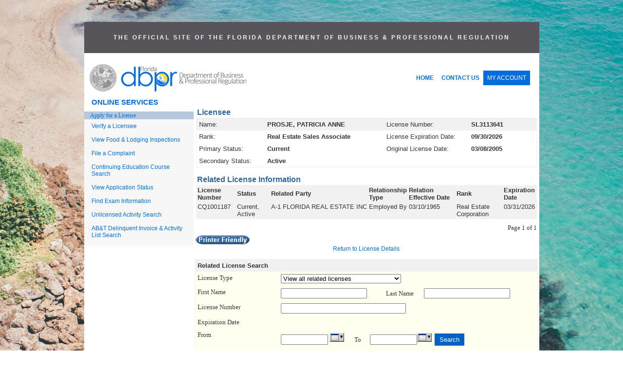

--- FILE ---
content_type: text/html
request_url: https://www.myfloridalicense.com/licenseRelation.asp?SID=&licid=2946221
body_size: 44018
content:


<SCRIPT LANGUAGE="JavaScript">
<!--
	
var NS4 = (document.layers);
var IE4 = (document.all);
var week_days = [ 'Su', 'Mo', 'Tu', 'We', 'Th', 'Fr', 'Sa' ];
var months = [ 'Jan', 'Feb', 'Mar', 'Apr', 'May', 'Jun', 'Jul', 'Aug',
               'Sep', 'Oct', 'Nov', 'Dec' ];
			   
var today = new Date();
var curr_day = today.getDate();
var curr_month = today.getMonth();

var curr_year = today.getYear();

var years  = new Array((curr_year + 5) - 2001);
for (i = 0; i < years.length; i++) years[i] = 2001 + i;


var default_left = 100;          
var default_top = 80;            
var default_width = 185;         
var default_height = 195;        
var default_cell_width = 20;     
var default_cell_height = 20;    
var default_bg_color = 'e9edf2'; 
var cal_offset_y = 32;           

function calendar(is_popup, win, handler, left, top, width, height,
  cell_width, cell_height, bg_color, sel_month, sel_year)
{
  this.is_popup = is_popup;
  
  this.parent = null;
  
  this.window = null;
  
  if (this.is_popup)
  
    this.parent = win;
    
  else
  
    this.window = win;
    
  this.handler = handler;
  
  this.left = left;
  
  this.top = top;
  
  this.width = width || default_width;
  
  this.height = height || default_height;
  
  this.cell_width = cell_width || default_cell_width;
  
  this.cell_height = cell_height || default_cell_height;
  
  this.bg_color = bg_color || default_bg_color;
  
  this.sel_month = sel_month;
  
  this.sel_year = sel_year;
  
  if (this.sel_month == null) this.sel_month = curr_month;
  
  if (this.sel_year == null) this.sel_year = curr_year;
  
  this.days = new Array(42);
  
  this.cal = null;
  
  this.day_table = null;

  calendar.prototype.create_cal = calendar_create_cal_IE4;
  
  calendar.prototype.show_days = calendar_show_days_IE4;
  
  calendar.prototype.popup_cal = calendar_popup_cal;
  
  calendar.prototype.new_month = calendar_new_month;
  
  calendar.prototype.prev_month = calendar_prev_month;
  
  calendar.prototype.next_month = calendar_next_month;
  
  calendar.prototype.clicked_day = calendar_clicked_day;
  
  //Variables for IE
  
  if (calendar.prototype.id == null) calendar.prototype.id = 0;
  
  calendar.prototype.id++;
  
  this.id = calendar.prototype.id;
  
  this.cal_id = 'cal' + this.id;
  
  this.day_table_id = 'day_table' + this.id;
  
  this.select_form_id = 'select_form' + this.id;
}

function calendar_create_cal_IE4()
{
  if (this.is_popup)
  {
    var x = this.parent.screenLeft + (this.left || default_left);
    var y = this.parent.screenTop + (this.top || default_top);
    this.window = this.parent.open("", this.cal_id, 'left=' + x + ',top=' + y + ',width=' + this.width + ',height=' + this.height + ',scrollbars=no, resizeable=no');
    this.window.document.open();
	this.window.document.writeln('<body alink="#000000" vlink="#000000" link="#000000">');
	if (window.top.document.forms[0].elements['flag'].value == 'from')
	    this.window.document.writeln('<title>Date From</title>');
	else
		this.window.document.writeln('<title>Date To</title>');
    this.window.document.close();
  }

  this.window.document.body.insertAdjacentHTML("beforeEnd", "<div id='" + this.cal_id + "' style='position:absolute'></div>");
  this.cal = this.window.document.all[this.cal_id];
  if (this.is_popup)
  {
    this.cal.style.pixelLeft = 0;
    this.cal.style.pixelTop = 0;
  }
  else
  {
    this.cal.style.pixelLeft = this.left || default_left;
    this.cal.style.pixelTop = this.top || default_top;
  }
  this.cal.style.zIndex = 1;
  this.cal.style.width = this.width;
  this.cal.style.height = this.height;
  this.cal.style.backgroundColor = this.bg_color;
  this.cal.style.visibility = 'visible';
  this.cal.picker = this;
  var str =
  "<center>\n" +
  "<table border='0'>\n" +
  "  <tr>\n" +
  "    <td align='center'>\n" +
  "      <form name='" + this.select_form_id + "'>\n" +
  "        &nbsp;<select name='month_sel' onChange='document.all." + this.cal_id + ".picker.new_month()'>\n";
  for (i = 0; i < months.length; i++)
    str += "        <option value='" + i + "'>" + months[i] + "\n";
  str += "        </select>\n" +
  "        <select name='year_sel' onChange='document.all." + this.cal_id + ".picker.new_month()'>\n";
  for (i = 0; i < years.length; i++)
    str += "        <option value='" + years[i] + "'>" + years[i] + "\n";
  str += "        </select>&nbsp;\n" +
  "      </form>\n" +
  "    </td>\n" +
  "  </tr>\n" +
  "</table>\n" +
  "</center>\n" +
  "<div id='" + this.day_table_id + "' style='position:absolute'></div>\n";
  this.cal.innerHTML = str;
  this.day_table = this.window.document.all[this.day_table_id];
  this.day_table.style.pixelLeft = 4;
  this.day_table.style.pixelTop = cal_offset_y;
  this.day_table.style.zIndex = 2;
  this.day_table.style.visibility = 'inherit';
  this.day_table.picker = this;
}


function calendar_show_days_IE4()
{
  var month_select = this.window.document.forms[this.select_form_id]['month_sel'];
  var year_select = this.window.document.forms[this.select_form_id]['year_sel'];
  
  // check the date field and load the day_select value
  
  var day_select_from = window.top.document.forms[0].elements['dayFrom'].value;
  var last_month_from = window.top.document.forms[0].elements['monthFrom'].value;
  var last_year_from = window.top.document.forms[0].elements['yearFrom'].value;
	
  var day_select_to = window.top.document.forms[0].elements['dayTo'].value;
  var last_month_to = window.top.document.forms[0].elements['monthTo'].value;
  var last_year_to = window.top.document.forms[0].elements['yearTo'].value;
	
  month_select.selectedIndex = this.sel_month;
  year_select.selectedIndex = this.sel_year - years[0];

  var days_in_month = (new Date(this.sel_year, this.sel_month+1, 0)).getDate();
  var day_of_week_first = (new Date(this.sel_year, this.sel_month, 1)).getDay();
  for (i = 0; i < this.days.length; i++) this.days[i] = 0;
  for (i = 0; i < days_in_month; i++)
    this.days[i + day_of_week_first] = i + 1;

  var str =
  "<center>\n" +
  "<table border='0'>\n" +
  "<form>\n" +
  "  <tr>\n";
  for (j = 0; j < week_days.length; j++)
  {
    str += "    <td bgcolor='#b6c9dc' align='center' valign='middle' width='" + this.cell_width + "'><font color='#000000'><strong>" + week_days[j] + "</strong></font></td>\n";
  }
  str += "  </tr>\n";
  for (i = 0; i < 6; i++)
  {
    str += "  <tr>\n";
    for(j = 0; j < 7; j++)
    {
      var val = this.days[i * 7 + j];
      if (this.days[i * 7 + j])
		 {
		  if (val == day_select_from && this.sel_month == last_month_from && this.sel_year == last_year_from)
		      str += "    <td align='center' valign='middle' height='" + this.cell_height + "'><a href='' onClick='document.all." + this.day_table_id + ".picker.clicked_day(" + this.days[i * 7 + j] + ")'><strong>[" + val + "]</strong></a></td>\n";
		  else
			 if (val == day_select_to && this.sel_month == last_month_to && this.sel_year == last_year_to)
				 str += "    <td align='center' valign='middle' height='" + this.cell_height + "'><a href='' onClick='document.all." + this.day_table_id + ".picker.clicked_day(" + this.days[i * 7 + j] + ")'><strong>[" + val + "]</strong></a></td>\n";
			 else
				if ((window.top.document.forms[0].elements['flag'].value == 'from' && day_select_to > "" && val > day_select_to && this.sel_month >= last_month_to && this.sel_year >= last_year_to) || (window.top.document.forms[0].elements['flag'].value == 'to' && day_select_from > "" && ((val < day_select_from && this.sel_month == last_month_from && this.sel_year == last_year_from) || (this.sel_month < last_month_from && this.sel_year <= last_year_from) || (this.sel_year < last_year_from))))
				    str += "    <td align='center' valign='middle' height='" + this.cell_height + "'>" + val + "</td>\n";
                else
				   //if (val > curr_day && this.sel_month == curr_month && this.sel_year == curr_year)
				   //    str += "    <td align='center' valign='middle' height='" + this.cell_height + "'>" + val + "</td>\n";
				   //else
		    	       str += "    <td align='center' valign='middle' height='" + this.cell_height + "'><a href='' onClick='document.all." + this.day_table_id + ".picker.clicked_day(" + this.days[i * 7 + j] + ")'>" + val + "</a></td>\n";
			
		  }
      else
         str += "    <td>&nbsp;</td>\n";
    }
    str += "  </tr>\n";
  }
  str += 
  "</form>\n" +
  "</table>\n" +
  "</center>\n";
  this.day_table.innerHTML = str;
}

function calendar_popup_cal()
{
  if (this.is_popup)
  {
    if (this.cal && this.window && !this.window.closed)
      this.window.close();
    else
    {
      this.create_cal();
      this.show_days();
    }
  }
  else
  {
    if (!this.cal)
    {
      this.create_cal();
      this.show_days();
    }
    else
    {
      if (NS4)
      {
        if (this.cal.visibility == 'show')
          this.cal.visibility = 'hide';
        else
          this.cal.visibility = 'show';
      }
      else
      {
        if (this.cal.style.visibility == 'visible')
          this.cal.style.visibility = 'hidden';
        else
          this.cal.style.visibility = 'visible';
      }
    }
  }
}

function calendar_new_month()
{
  var month_select = this.cal.document.forms[this.select_form_id]['month_sel'];
  this.sel_month = new Number(month_select.options[month_select.selectedIndex].value);
  var year_select = this.cal.document.forms[this.select_form_id]['year_sel'];
  this.sel_year = new Number(year_select.options[year_select.selectedIndex].value);
		
  if (this.sel_year == curr_year)
  {
  	 if (this.sel_month > curr_month)
	 {
	    this.sel_month = curr_month;
		this.show_days();
	 }
     else
  		this.show_days();
  }
  else
  	this.show_days();	
}

function calendar_prev_month()
{
  this.sel_month--;
  if (this.sel_month < 0)
  {
    this.sel_month = 11;
    this.sel_year--;
  }
  this.show_days();
}

function calendar_next_month()
{
  this.sel_month++;
  if (this.sel_month > 11)
  {
    this.sel_month = 0;
    this.sel_year++;
  }
  this.show_days();
}

function calendar_clicked_day(day)
{
  if (this.is_popup)
    this.window.close();
  else
    this.cal.style.visibility = 'hidden';
  
  this.cal.document.forms[this.select_form_id]['day_sel'] = day;
  
  
  if (this.sel_year == curr_year && this.sel_month == curr_month && day > curr_day) day = curr_day; 
  
  
  var sel_date = new Date(this.sel_year, this.sel_month, day);
  if (this.handler) this.handler(this, sel_date);
}

function get_days_in_month(mon, yr)
{
  var month = new Number(mon);
  var year = new Number(yr);
  var mdays = [ [31, 28, 31, 30, 31, 30, 31, 31, 30, 31, 30, 31],
                [31, 29, 31, 30, 31, 30, 31, 31, 30, 31, 30, 31] ];
  var isleap =
     (year % 4 == 0 && (year % 100 != 0 || year % 400 == 0)) ? 1 : 0;
  return mdays[isleap][month];
}

var cal1 = new calendar(true, self, my_date_selected, 510, 200);

var cal2 = new calendar(true, self, my_date_selected, 730, 200);

cal1.date_fld = 'datefrom';

cal2.date_fld = 'dateto';

function my_date_selected(cal, date)
{
  document.forms[0].elements[cal.date_fld].value =
    (date.getMonth() + 1) + '/' + date.getDate() + '/' + date.getFullYear();
    
  document.forms[0].elements["dayHold"].value = (date.getMonth() + 1);
  document.forms[0].elements["monthHold"].value = date.getDate();
  document.forms[0].elements["yearHold"].value = date.getFullYear();
  
}

function pop_cal1()
{

	document.forms[0].elements["flag"].value = "from";
	
	cal1.popup_cal();	
	
}

function pop_cal2()
{

	document.forms[0].elements["flag"].value = "to";
	
	cal2.popup_cal();

}
	//-->
</SCRIPT>
<!--***START TOP INCLULDE FILE***-->



<!-- <script language="JavaScript">function LaunchHelp() { // in a new window  window.open("http://bprtlcn04/help.htm",'','alwaysRaised=1,dependent=1,directories=0,height=400,hotkeys=0,location=0,menubar=0,resizable=1,screenX=200,screenY=200,scrollbars=0,status=1,toolbar=0,width=500');}</script> -->
<style type="text/css">
	<!--
	@media all
	{
	#main	{border:none;}
	A.main:link {color:"#0000FF"; text-decoration: none; font-size:12px; font-weight:normal;}
	A.main:visited {color:"#ffffff"; text-decoration: none; font-size:12px; font-weight:normal;}
	A.main:hover {color:"red"; text-decoration: none; font-size:12px; font-weight:normal;}
	
	A.log:link {color:"#ffffff"; text-decoration: none; font-size:12px}
	A.log:visited {color:"#ffffff"; text-decoration: none; font-size:12px}
	A.log:hover {color:"red"; text-decoration: none; font-size:12px}
	
	A.footer:link {color:"blue"; text-decoration: none; font-size:11px}
	A.footer:visited {color:"blue"; text-decoration: none; font-size:11px}
	A.footer:hover {color:"blue"; text-decoration: underline; font-size:11px}

	td.main { line-height : 100% }
	td.main a:active { color : #052A73; text-decoration: none;  font-size:12px}
	td.main a:link { color : #052A73; text-decoration: none;  font-size:12px}
	td.main a:visited { color : #A9A9A9; text-decoration: none;  font-size:12px}
	td.main a:hover { color : #016ddc; text-decoration: none;  font-size:12px}
	}
	
li {
font-size:12px;
padding:3px;
list-style: none;
}

li:top {
font-size:12px;
/*padding:3px;*/
list-style: none;
}

li a:top {
display: block;
  padding: 8px!important;
  margin: 5px!important;
color:red;
}	

li.list {
font-size:12px;
padding:3px;
list-style: none;
}

li.listtop {
font-size:12px;
padding:0;
list-style: none;
margin-left:40px;
}

th.list	{
	color:#016ddc;
	font-family: "Arial",Helvetica, sans-serif;
	font-size:12px;
	text-align: left;
	padding:5px;
	background-color: #e3e3e3
}

td.list	{

	font-size:12px;
	padding:3px;
}

td {
    color:#333;
    font-family: "Arial",Helvetica, sans-serif;
    font-size:12px;
}

h1	{
	color:#016ddc;
	font-family: "Arial",Helvetica, sans-serif;
	font-size:1em;
	font-weight:bold;
	padding-top:0;
	margin-top:0px;
	margin-bottom:.5em;
	text-transform:uppercase; 
}

h2	{
	color:#333;
	font-family: "Arial",Helvetica, sans-serif;
	font-size:1em;
	font-weight:bold;
	padding-bottom:.2em;
	padding-top:0;
	margin-bottom:0;
	margin-top:0;
}

th	{
	color:#016ddc;
	font-family: "Arial",Helvetica, sans-serif;
	font-size:1em;
	font-weight:bold;
	padding-bottom:.2em;
	padding-top:0;
	margin-bottom:0;
	margin-top:0;
}

a:link.hnav {
	color:white;
	text-decoration:none;
}

a:visited.hnav {
	color:white;
	text-decoration:none;
}

a:hover.hnav {
	text-decoration:underline;
	color:white;
}

a:active.hnav {
	/*text-decoration:underline;*/
	color:white;
}
	
a:link	{
	color:#016ddc;
	font-family: "arial",Helvetica, sans-serif;
	font-weight:normal;
    font-size: 12px;
	text-decoration: none;
    
}
	a:link:hover	{
	color:#0277f0;
	font-family: "arial",Helvetica, sans-serif;
	font-weight:normal;
    font-size: 12px;
	text-decoration: underline;
    
}
    a.top:link	{
	display: block;
	font-family: 'Arial',Helvetica, sans-serif;
	font-size: 12px;
	font-weight: 600;	
    padding: 8px;
	float:left;
	text-decoration: none;	
}

	a.topbutton:link	{
	background-color: #016ddc;
	font-size: 12px;	
	color:#fff;	
  	display: block;
    padding: 8px;
    float:left;
	text-decoration: none;
}
	a.topbutton:active	{
	
	color:#fff;	
  	
}
	a.topbutton:visited	{
	
	color:#fff;	
  	
}
	a.topbutton:link:hover	{
	background-color: #0277f0;
    color:#fff;
	text-decoration: none;	
}
.button {
  background-color: #0262c4;
  border: none;
  font-family: "Arial",Helvetica, sans-serif;
  color: white!important;
  padding: 5px 10px;
  font-weight: 300;
  /*text-align: left;*/
  text-decoration: none;
  /*display: inline-block;*/
  /*float: right;*/
  font-size: 13px!important;
  margin: 5px 3px;
  cursor: pointer;
}	
 .button:hover {
  color: white;
  background-color: #016ddc;
}
 .button:visited {
  color: white!important;
  
}
	a.button:visited{
	color:#ffffff;
	font-size: 13px!important;
	background-color: #0262c4;
	padding: 5px 10px;
	margin: 5px 3px;
	font-family: "Arial",Helvetica, sans-serif;
	text-decoration: none;
}
	a.button:hover{
	color:yellow;
	font-size: 13px!important;
	background-color: #016ddc;
	padding: 5px 10px;
	margin: 5px 3px;
	font-family: "Arial",Helvetica, sans-serif;
	text-decoration: none;
}
a:visited	{
	color:#DE5427;
	font-family: "Arial",Helvetica, sans-serif;
	font-weight:normal;
}
    
    a.top:visited	{
	color:#DE5427;
	font-family: "Arial",Helvetica, sans-serif;
	font-weight:bold;
    text-decoration: none;
}

a:hover	{
	color:#016ddc;
	font-family: "Arial",Helvetica, sans-serif;
	font-weight:normal;
    text-decoration: underline
}
    a.top:hover	{
	color:#016ddc;
	text-decoration: underline;
	}

a:active	{
	color:rgb(16,26,88);
	font-family: "Arial",Helvetica, sans-serif;
	font-weight:bold;
	font-size:15px;
	}
a.main:link {font-weight:normal;}
a.main:visited {font-weight:normal;}
a.main:hover {font-weight:normal; text-decoration: 525353}
a.main:active {font-weight:normal;}


	#contact	{
	clear:both;
    background-color: #ffffff;    
	color:#3D3D3D;
	font-family: "Arial",Helvetica, sans-serif;
    font-size:11px;
    padding-top:10px;
	text-align:center;
	border-top: 1px dashed #c1c0bf;
    }
    .contact    {
    font-size:11px;
    background-color:#ffffff;    
    padding: 0 25px 10px 25px; 
    margin: 0;    
    }
    #footer	{
	clear:both;
	color:rgb(77,87,122);
	font-family: "Arial",Helvetica, sans-serif;
	font-size:10px;
	margin:100%;
	text-align:center;
	width:100%;
	
    }
	input[type=text] {
  
  color:#333;
  font-size:14px;    
  padding: 5px 10px;
  margin: 0 10px 5px 6px;
  display: inline-block;
  border: 1px solid #999;
  border-radius: 2px;
  box-sizing: border-box;
}
	select.select {
  padding: 3px 10px;
  color:#333;
  background-color: #fff;
  font-size:14px;    
  border: 1px solid #999;
  border-radius: 2px;
  box-sizing: border-box;
}
    .optgroup { font-size:14px; color:#333333; padding: 0 3px 5px 3px;}
	
	@media print
	{
	#main   {border:none; 
	               width: 7in;
	               margin-left: -.25in; height: auto;}
	.leftNav {display:none;}
	.banner {display:none;}
	body	{background-image:url("../../portal/images/bg2.png")
	        background-color:#fff;}
    

   ul {
  list-style-type: none;
  margin: 0;
  padding: 0;
  overflow: hidden;

}

   ul.b {
  list-style-type: disc;
  margin: 0;
  padding: 0;
  overflow: hidden;

}
li.top {
  float: left;
  /*margin: 3px;
  padding: 0;	*/
}

li a:top {
  display: block;
  padding: 8px;
  margin: 5px;
  }
     li a:top:hover{
  text-decoration: underline!important;
 list-style: none;
		 color:#016ddc;
}

li a:top:hover:not(.active) {
  list-style: none;
  color:#016ddc;
 
    
}


    
	-->
</style>



<BODY margin-left:50; margin-right:50; bgColor="#fff" background="../../images/bg2.png" style="min-height: 100vh; background-repeat: no-repeat;
  background-attachment: fixed;
  background-position: center;background-size: cover; margin: 0 auto; max-width: 935px;">

<!--BEGIN MY FLORIDA LICENSE LOGO-->
<TABLE style="margin-top:45px; margin-left: auto; margin-right: auto" cellSpacing="0" cellPadding="0" width="100%"  bgcolor="#ffffff" id="main">
     <tr>
        <td>
    <table width="100%" cellspacing="0">
        <tr align="center">
            <td style="align-content: center; background-color: #58555A; height: 50px; color:#f2f2f2; padding:25px 0; letter-spacing: 3px; font-family: "Arial",Helvetica, sans-serif; font-size: 12px; font-weight:600"><b>THE OFFICIAL SITE OF THE FLORIDA DEPARTMENT OF BUSINESS & PROFESSIONAL REGULATION</b></td>
        </tr>
    </table>
    
    <table style="width: 100%; background-color:white; padding:20px 0 0 10px" cellspacing="0">
        <tr>
   			<td><a href="http://www.myfloridalicense.com/dbpr/"><img ALT="Click here to access the department's home page" SRC="../../images/top_logo2.gif" BORDER="0"></a></td>
            <td style="width: 300px;">
                <ul style="list-style-type: none; margin: 0 0 15px 0; padding: 015px 0 0 0; overflow: hidden;font-size: 13px; font-weight:600;">
                 <li class="listtop"><a class="top" href="https://www2.myfloridalicense.com/">HOME</a></li>
				 <li class="listtop"><a class="top"  href="https://www2.myfloridalicense.com/contact-us/">CONTACT US</a></li>
				 <li class="listtop"><a class="topbutton" href="https://www.myfloridalicense.com/datamart/mainMenuFLDBPR.do">MY ACCOUNT</a></li>	
                 </ul>
            </td> 
        </tr>
    </table>
	<!--END MY FLORIDA LICENSE LOGO-->
   
			<table CELLSPACING="0" CELLPADDING="0" WIDTH="100%" ALIGN="CENTER" BORDER="0" VALIGN="top" bgcolor="ffffff">
                
  				
					
					<!--START BANNER & TOP NAV & LOGGED IN AS-->
					
					<!--END BANNER & TOP NAV & LOGGED IN AS-->
				
   				<tr VALIGN="TOP">
					<!--LEFT NAVIGATION-->
   					<td>
						<table cellpadding="0" cellspacing="0" border="0" width="225px; margin-bottom:15px" >
							<tr>

								<td style="text-align: left; font-size: 15px; font-weight:600; padding: 10px 0 11px 15px; color:#016DDC;">ONLINE SERVICES</td>
                			</tr>
							<tr>

							<!--	<td style="height: 20px; background-color: #f7f7f7; font-size:14px; padding:10px 15px 5px 15px;"><a class="main" href="/intentions2.asp?SID=" title="Click here to apply for a new license.">Apply for a License</a></td> -->
								<td BGCOLOR="#b6c9dc"><font size="-1">&nbsp;&nbsp;&nbsp;<a class="main" href="https://www2.myfloridalicense.com/licensing-and-regulation/" title="Click here to apply for a new license."><font face="verdana">Apply for a License</font></a></font></td> 
							</tr>
							<tr>

								<td style="height: 20px; background-color: #f7f7f7; font-size:14px; padding:7px 15px;"><a class="main" href="/wl11.asp?mode=0&SID=" title="Click here to search for an individual or organization.">Verify a Licensee</a></td>
							</tr>
							<tr>

								<td style="height: 20px; background-color: #f7f7f7; font-size:14px; padding:7px 15px;"><a class="main" href="/wl11.asp?mode=0&SID=&brd=H" title="Click here to View Food and Lodging Inspections.">View Food & Lodging Inspections</a></td>
							</tr>
							<tr>

								<td style="height: 20px; background-color: #f7f7f7; font-size:14px; padding:7px 15px;"><a class="main" href="https://www2.myfloridalicense.com/file-a-complaint/" title="Click here to submit a complaint to the Department.">File a Complaint</a></td>
							</tr>
							<tr>

								<td style="height: 20px; background-color: #f7f7f7; font-size:14px; padding:7px 15px;"><a class="main" href="/CESearch.asp?SID=" title="Click here to search for a CE Course.">Continuing Education Course Search</a></td> 
							<!--	<td BGCOLOR="#b6c9dc"><font size="-1">&nbsp;&nbsp;&nbsp;<a class="main" href="/dbpr/business-and-professions/" title="Click here to apply for a new license."><font face="verdana">Apply for a License</font></a></font></td> -->
							</tr>
							<tr>

								<td style="height: 20px; background-color: #f7f7f7; font-size:14px; padding:7px 15px;"><a class="main" href="/viewapps.asp?SID=" title="Click here to view your application status.">View Application Status</a></td>
							</tr>
							<tr>

								<td style="height: 20px; background-color: #f7f7f7; font-size:14px; padding:7px 15px;"><a class="main" href="/examSchedule.asp?SID=" title="Click here to find out more information about your examination registration or the results.">Find Exam Information</a></td>
							</tr>
							<tr>

								<td style="height: 20px; background-color: #f7f7f7; font-size:14px; padding:7px 15px;"><a class="main" href="/sto/unlicensedactivity/index.asp?SID=" title="Click here to view unlicensed activity.">Unlicensed Activity Search </a></td>
							</tr>
							<tr>

								<td style="height: 20px; background-color: #f7f7f7; font-size:14px; padding:7px 15px 15px 15px;"><a class="main" href="/delinquency_search.asp?SID=" title="Click here to search the Alcoholic Beverages and Tobacco delinquency search">AB&amp;T Delinquent Invoice & Activity List Search</a></td>
							</tr>
							
							
							
							
							
							
							
							
							
							
														
							
							
							
							
							
							
							
														<tr>

								<td BGCOLOR="#f7f7f7"></td>
							</tr>
							
						</table>
					</td>

				
					<!--END LEFT NAV-->
<!--***END TOP INCLULDE FILE***-->
<head>
<title>Licensing Portal - License Relationships</title>

<script language="javascript">
//set todays date
Now = new Date();
NowDay = Now.getDate();
NowMonth = Now.getMonth();
NowYear = Now.getYear();
if (NowYear < 2000) NowYear += 1900; //for Netscape

function CheckY2KDate(t) {
  dte = new Date(t);
  pattern=/^([0-9]?[0-9]\/[0-9]?[0-9]\/[0-9][0-9]?[0-9]?[0-9]?$)/;
  pattern2=/^([0-9]?[0-9]\-[0-9]?[0-9]\-[0-9][0-9]?[0-9]?[0-9]?$)/;
  if (!pattern.test(t)) 
   { 
    if (!pattern2.test(t)) {
       return "NaN";
    }
    else {
       re=/\-/g;
       t=t.replace(re,"/");
    };   
   };
  p=t.indexOf("/");
  mm=parseInt(t.substring(0,p),10);
  t=t.substring(p+1);
  
  p=t.indexOf("/");
  dd=parseInt(t.substring(0,p),10);
  t=t.substring(p+1);
  
  yy=dte.getFullYear();
  if ((t.length!=4) && (yy>=1900) && (yy<=1929))
     yy=yy+100;
     
  if ((mm==1) || (mm==3) || (mm==5) || (mm==7) || (mm==8) || (mm==10) || (mm==12)) 
   { maxdays=31; }
  else if ((mm==4) || (mm==6) || (mm==9) || (mm==11)) {
            maxdays=30;
  }
  else 
  { if ((yy%4==0) && (!(yy%100==0) || (yy%400==0)))
       { maxdays=29 }
    else 
       {maxdays=28;};
  };     
  
  if (!((dd>=1) && (dd<=maxdays) && (mm>=1) && (mm<=12)))
   { return "NaN"};        
     
     return new Date(yy,mm-1,dd);
 };


 
function ValidateY2KDate(fld,fldname,CanBeBlank,backdate,showmessage) {
 if (fld.value=="") {
    if (CanBeBlank) {
            return "";  }
    else {
        msg=fldname+" can not be blank. Please enter a date.";  
        if (showmessage) 
           alert(msg);
        return msg;
    }      
 };

 dt=CheckY2KDate(fld.value);

 msg="";
 if (dt=="NaN") {
    msg=fldname+" value is not a valid date.";
    if (showmessage)
        alert(msg);
    return msg;
 }
 else {
       if (backdate) {
            today = Date();   
			if (!(Date.parse(dt)<=Date.parse(today))) {
			   msg=fldname+" can not be in the future.";
			   if (showmessage)
			       alert(msg);
			   return msg;
			};
       };

 };   
 fld.value=dt.getMonth()+1+"/"+dt.getDate()+"/"+dt.getFullYear();
 return msg;
}; 

function ValidateY2KDates(fld,fldname,CanBeBlank,BeforeDate,showmessage) {
 if (fld.value=="") {
    if (CanBeBlank) {
            return "";  }
    else {
        msg=fldname+" can not be blank. Please enter a date.";  
        if (showmessage) 
           alert(msg);
        return msg;
    }      
 };
 dt=CheckY2KDate(fld.value);
 msg="";
 if (dt=="NaN") {
    msg=fldname+" value is not a valid date.";
    if (showmessage)
        alert(msg);
    return msg;
 }
 else {
       if (!(BeforeDate==null)) {
            LatestDate=CheckY2KDate(BeforeDate);
            dtestr=LatestDate.getMonth()+1+"/"+LatestDate.getDate()+"/"+LatestDate.getFullYear();
			if (!(Date.parse(dt)<=Date.parse(LatestDate))) {
			   msg=fldname+" can not be after "+dtestr+".";
			   if (showmessage)
			       alert(msg);
			   return msg;
			};
       };

 };   
 fld.value=dt.getMonth()+1+"/"+dt.getDate()+"/"+dt.getFullYear();
 return msg;
}; 

function ValidateY2KDatesAfterBefore(fld,fldname,CanBeBlank,AfterDate,BeforeDate,showmessage) {
 msg="";
 if (fld.value=="") {
    if (CanBeBlank) {
            return "";  }
    else {
        msg=fldname+" can not be blank. Please enter a date.";  
        if (showmessage) 
           alert(msg);
        return msg;
    }      
 };

 dt=CheckY2KDate(fld.value);
 msg="";
 if (dt=="NaN") {
    msg=fldname+" value is not a valid date.";
    if (showmessage)
        alert(msg);
    return msg;
 }
 else {
       if (!(BeforeDate==null)) {
            LatestDate=CheckY2KDate(BeforeDate);
            dtestr=LatestDate.getMonth()+1+"/"+LatestDate.getDate()+"/"+LatestDate.getFullYear();
			if (!(Date.parse(dt)<=Date.parse(LatestDate))) {
			   msg=fldname+" can not be after "+dtestr+".";
			   if (showmessage)
			       alert(msg);
			   return msg;
			};
       };
       if (!(AfterDate==null || AfterDate=='')) {
            LatestDate=CheckY2KDate(AfterDate);
            dtestr=LatestDate.getMonth()+1+"/"+LatestDate.getDate()+"/"+LatestDate.getFullYear();
			if (!(Date.parse(dt)>=Date.parse(LatestDate))) {
			   msg=fldname+" can not be before "+dtestr+".";
			   if (showmessage)
			       alert(msg);
			   return msg;
			};
       };	   	     

 };  
 fld.value=dt.getMonth()+1+"/"+dt.getDate()+"/"+dt.getFullYear();
 return msg;
}; 

 function MessageBuild(m,t) {
 if (t!="") {
    if (m=="") 
       m = t;
    else
       m = m + "\n" + t;
 };
 return m;
};

function validate(form){
	
	var formName = document.forms["search"];
	var dateFrom = CheckY2KDate(formName.datefrom.value);	
	var dateTo = CheckY2KDate(formName.dateto.value);
	
	var vCategory = document.search.Category[document.search.Category.selectedIndex].value;
	var sLicNum = formName.LicNum.value;
	
	if (sLicNum == null || sLicNum ==""){
		//do nothing
	}
	else{
		if (vCategory == null || vCategory==""){
			alert("When searching with license number, please select the license type.");
			return (false);
		}
	}
	
	if (formName.dateto.value == null || formName.dateto.value == ""){
		//do nothing
	}
	else{
		
		 if (dateTo == "NaN"){
			alert("Please enter the Expiration Date(To) in correct format (mm/dd/yyyy).");
			formName.dateto.focus();
			return (false);
		}
	}	
	if (formName.datefrom.value == null || formName.datefrom.value == ""){
		//do nothing
	}
	else{
		
		if (dateFrom == "NaN"){
			alert("Please enter the Expiration Date(From) in correct format (mm/dd/yyyy).");
			formName.datefrom.focus();
			return (false);
		}
	}
		
	
	
	return (true);
}


function openList(licid,recordCount,DateFrom,DateTo,FName,LName,LicNum,Category){

  sList = window.open("pleaseWait_Portal.asp?redirect-to=relationList.asp&LicId=" + licid + "&record_cnt=" + recordCount + "&datefrom=" + DateFrom + "&dateto=" + DateTo + "&Lname=" + LName + "&Fname=" + FName + "&LicNum=" + LicNum + "&Category=" + Category,"Requirements","width=850, height=500,left=50,top=10,menubar=yes,titlebar=yes,scrollbars=yes,top.newWin.focus()");
  
}
</script>									

</head>


<!--***START MAIN BODY INSERT***-->	
	
<td COLSPAN="2" VALIGN="TOP">
	
	<table CELLSPACING="0" CELLPADDING="0" WIDTH="100%" BORDER="0">
		<tr>
			<td>
				<table CELLSPACING="0" CELLPADDING="5" BORDER="0" WIDTH="100%" ALIGN="MIDDLE">
					<tr>
						<td ALIGN="MIDDLE">
						
						
										<!--**************************										*   INSERT MAIN CONTENT HERE *										***************************-->
										

	
<tr>
	<td>
		<br><TABLE CELLSPACING='0' CELLPADDING='2' WIDTH='100%' BORDER='0'><TR><TD ALIGN='LEFT'><FONT SIZE='3' COLOR='#336699'><STRONG>Licensee</STRONG></FONT></TD></TR></TABLE><TABLE CELLSPACING='0' CELLPADDING='1' WIDTH='100%' BORDER='0' BGCOLOR=#f1f1f1><TR><TD><TABLE CELLSPACING='0' CELLPADDING='0' WIDTH='100%' BORDER='0' BGCOLOR=#f1f1f1><TR><TD><TABLE CELLSPACING='0' CELLPADDING='5' WIDTH='100%' BORDER='0' BGCOLOR=#f1f1f1><TR><TD WIDTH='20%'><FONT FACE=Arial SIZE=2>Name:</FONT></TD><TD ALIGN='LEFT' WIDTH='35%'><FONT FACE=Arial SIZE=2><STRONG>PROSJE, PATRICIA ANNE</STRONG></FONT></TD><TD WIDTH='25%'><FONT FACE=Arial SIZE=2>License Number:</FONT></TD><TD ALIGN='LEFT' WIDTH='20%'><FONT FACE=Arial SIZE=2><STRONG>SL3113641</STRONG></FONT></TD></TR><TR><TD BGCOLOR=#FFFFFF><FONT FACE=Arial SIZE=2>Rank:</FONT></TD><TD BGCOLOR=#FFFFFF ALIGN='LEFT'><FONT FACE=Arial SIZE=2><STRONG>Real Estate Sales Associate</STRONG></FONT></TD><TD BGCOLOR=#FFFFFF><FONT FACE=Arial SIZE=2>License Expiration Date:</FONT></TD><TD ALIGN='LEFT' colspan='3' BGCOLOR=#FFFFFF><FONT FACE=Arial SIZE=2><STRONG>09/30/2026</STRONG></FONT></TD></TR><TR><TD BGCOLOR=#FFFFFF><FONT FACE=Arial SIZE=2>Primary Status:</FONT></TD><TD BGCOLOR=#FFFFFF ALIGN='LEFT'><FONT FACE=Arial SIZE=2><STRONG>Current</STRONG></FONT></TD><TD BGCOLOR=#FFFFFF><FONT FACE=Arial SIZE=2>Original License Date:</FONT></TD><TD BGCOLOR=#FFFFFF ALIGN='LEFT'><FONT FACE=Arial SIZE=2><STRONG>03/08/2005</STRONG></FONT></TD></TR><TR><TD BGCOLOR=#FFFFFF><FONT FACE=Arial SIZE=2>Secondary Status:</FONT></TD><TD BGCOLOR=#FFFFFF ALIGN='LEFT'><FONT FACE=Arial SIZE=2><STRONG>Active</STRONG></FONT></TD><TD BGCOLOR=#FFFFFF><FONT FACE=Arial SIZE=2>&nbsp;</FONT></TD><TD BGCOLOR=#FFFFFF ALIGN='LEFT'><FONT FACE=Arial SIZE=2><STRONG>&nbsp;</STRONG></FONT></TD></TR></TABLE></TD></TR></TABLE></TD></TR></TABLE><br><TABLE CELLSPACING='0' CELLPADDING='2' WIDTH='100%' BORDER='0'><TR><TD ALIGN='left'><FONT SIZE='3' COLOR='#336699'><STRONG>Related License Information</STRONG></FONT></TD><TD ALIGN='right'><FONT SIZE='3' COLOR='#336699'></FONT></TD></TR></TABLE><TABLE CELLSPACING='0' CELLPADDING='1' WIDTH='100%' BORDER='0' BGCOLOR=#f1f1f1><TR><TD><TABLE CELLSPACING='0' CELLPADDING='0' WIDTH='100%' BORDER='0' BGCOLOR=#f1f1f1><TR><TD><TABLE CELLSPACING='0' CELLPADDING='2' WIDTH='100%' BORDER='0' BGCOLOR=#f1f1f1><TR><TD ALIGN='LEFT' ><FONT FACE=Arial SIZE=2><STRONG>License Number</STRONG></FONT></TD><TD ALIGN='LEFT'  ><FONT FACE=Arial SIZE=2><STRONG>Status</STRONG></FONT></TD><TD ALIGN='LEFT' ><FONT FACE=Arial SIZE=2><STRONG>Related Party</STRONG></FONT></TD><TD ALIGN='LEFT'  ><FONT FACE=Arial SIZE=2><STRONG>Relationship Type</STRONG></FONT></TD><TD ALIGN='LEFT'  ><FONT FACE=Arial SIZE=2><STRONG>Relation Effective Date</STRONG></FONT></TD><TD ALIGN='LEFT'  ><FONT FACE=Arial SIZE=2><STRONG>Rank</STRONG></FONT></TD><TD ALIGN='LEFT' ><FONT FACE=Arial SIZE=2><STRONG>Expiration Date</STRONG></FONT></TD><tr><td bgcolor=#f1f1f1 valign=top ><font face='Arial' size='-1'>CQ1001187</FONT></TD><td bgcolor=#f1f1f1 valign=top ><font face='Arial' size='-1'>Current, Active</FONT></TD><td nowrap bgcolor=#f1f1f1 valign=top ><font face='Arial' size='-1'>A-1 FLORIDA REAL ESTATE INC</FONT></TD><td bgcolor=#f1f1f1 valign=top ><font face='Arial' size='-1'>Employed By</FONT></TD><td bgcolor=#f1f1f1 valign=top ><font face='Arial' size='-1'>03/10/1965</FONT></TD><td  bgcolor=#f1f1f1 valign=top ><font face='Arial' size='-1'>Real Estate Corporation</FONT></TD><td bgcolor=#f1f1f1 valign=top ><font face='Arial' size='-1'>03/31/2026</FONT></TD></TR></TABLE></TD></TR></TABLE></TD></TR></TABLE>
	</td>
</tr>	


<tr>  
    <td colspan="2" align="right">
        
				<font FACE="verdana" SIZE="2">Page 1 of 1</font>
			     <!---<a href="licenserelation.asp?SID=&licid=2946221"><img src="portal/images/newsearchbutton.gif" border=0 alt="Previous"></a>--->
				
    </td>
</tr> 



		<table CELLSPACING="0" CELLPADDING="0" WIDTH="100%" BORDER="0">
			<tr>
				<td align="left">
					<font face="arial, helvetica, verdana, sans-serif">
					<a href="javascript: onClick=openList('2946221',1,'','','','','','')">
					<img src="images\printerFriendly2.gif" border="0" name="print" alt="Print list of related licenses" WIDTH="117" HEIGHT="23">
					</a>
					</font>
						
						
				</td>
			</tr>
		</table>
	
	<table CELLSPACING="0" CELLPADDING="0" WIDTH="100%" BORDER="0">
<tr><td bgcolor=#ffffff valign="top" align="center"><font FACE='verdana'  SIZE=2>
<a href='LicenseDetail.asp?SID=&id=E604E9EB91462161B5C527030E6BC7E2'>
Return to License Details
</a></font><br /><br />
</td></tr></table>
<center>												
<form name="search" action="pleaseWait_Portal.asp?redirect-to=licenserelation.asp&SID=&licid=2946221" method="post"> 													

 <center><TABLE CELLSPACING='0' CELLPADDING='1' WIDTH='99.3%' BORDER='0'BGCOLOR=#f1f1f1 ><TR><TD><TABLE CELLSPACING='0' CELLPADDING='0' WIDTH='100%' BORDER='0'BGCOLOR=#f1f1f1><TR><TD><TABLE CELLSPACING='0' CELLPADDING='5' WIDTH='100%' BORDER='0'><TR><TD><FONT FACE=Arial SIZE=2><b>Related License Search</b></FONT></TD></TR><TR><td bgcolor=#fffff  valign=top ><font FACE='verdana'  SIZE=2>License Type</FONT></TD><td bgcolor=#fffff valign=top ><font FACE='verdana'  SIZE=2><select name='Category' size='1'title='Select a Profession.'><OPTION value=''>View all related licenses</OPTION><OPTION value= 201>Additional School Locations</OPTION><OPTION value= 342>Continuing Education Courses</OPTION><OPTION value= 4511>Corporate Broker</OPTION><OPTION value= 164>Corporation</OPTION><OPTION value= 166>General Partnership</OPTION><OPTION value= 8086>Limited Liability Company</OPTION><OPTION value= 169>Limited Liability partnership</OPTION><OPTION value= 171>Limited Partnership</OPTION><OPTION value= 281>Owner/Developer</OPTION><OPTION value= 343>Post Continuing Education Courses</OPTION><OPTION value= 341>Pre Continuing Education Courses</OPTION><OPTION value= 383>Professional Association</OPTION><OPTION value= 12520>Professional Limited Liability</OPTION><OPTION value= 12521>Professional Limited Liability</OPTION><OPTION value= 12522>Professional Limited Liability</OPTION><OPTION value= 2985>Professional Limited Liability Company</OPTION><OPTION value= 325>RE Course Sponsor</OPTION><OPTION value= 162>Real Estate Branch Office</OPTION><OPTION value= 142>Real Estate Broker</OPTION><OPTION value= 143>Real Estate Broker Sales Associate</OPTION><OPTION value= 121>Real Estate Corporation</OPTION><OPTION value= 161>Real Estate Instructor</OPTION><OPTION value= 181>Real Estate Limited Liability Company</OPTION><OPTION value= 163>Real Estate Partnership</OPTION><OPTION value= 141>Real Estate Sales Associate</OPTION><OPTION value= 102>Real Estate School</OPTION><OPTION value= 165>Sole Proprietor</OPTION><OPTION value= 2165>Sole Proprietor</OPTION><OPTION value= 12735>Temp Real Estate Instructor</OPTION><OPTION value= 17140>Temp Real Estate Instructor</OPTION><OPTION value= 12802>Temporary Broker</OPTION><OPTION value= 12803>Temporary Broker Sales</OPTION><OPTION value= 17130>Temporary Qualifying Broker</OPTION><OPTION value= 12804>Temporary Sales Associate</OPTION></select></FONT></td></TR><TR><td bgcolor=#fffff  valign=top ><font FACE='verdana'  SIZE=2>First Name</FONT></TD><td bgcolor=#fffff  valign=top ><font FACE='verdana' SIZE=2><input  name=Fname size=20 MAXLENGTH=16 value=><VALIGN=TOP align='left'><font FACE='verdana'  SIZE=2>&nbsp;&nbsp;&nbsp;&nbsp;&nbsp;&nbsp;&nbsp;&nbsp;&nbsp;&nbsp;&nbsp;&nbsp;&nbsp;Last Name &nbsp;&nbsp;&nbsp;&nbsp;&nbsp;&nbsp;<INPUT NAME=LName SIZE=20 MAXLENGTH=40 value=></TD></TR><TR><td bgcolor=#fffff valign=top ><font FACE='verdana'  SIZE=2>License Number</FONT></TD><td bgcolor=#fffff  valign=top ><font FACE='verdana'  SIZE=2><INPUT name=LicNum size=30 value=></TD></TR><INPUT TYPE='hidden' NAME='flag'><INPUT TYPE='hidden' NAME='dayFrom'><INPUT TYPE='hidden' NAME='monthFrom'><INPUT TYPE='hidden' NAME='yearFrom'><INPUT TYPE='hidden' NAME='dayTo'><INPUT TYPE='hidden' NAME='monthTo'><INPUT TYPE='hidden' NAME='yearTo'><INPUT TYPE='hidden' NAME='dayHold'><INPUT TYPE='hidden' NAME='monthHold'><INPUT TYPE='hidden' NAME='yearHold'><TR><td colspan='2'bgcolor=#fffff ALIGN='LEFT'valign=top border=0><font FACE='verdana'  SIZE=2>Expiration Date</font></td></tr><tr><td bgcolor=#fffff valign=top><font FACE='verdana'  SIZE=2>From</font></td><td bgcolor=#fffff valign=top><font FACE='verdana'  SIZE=2>    
    <input NAME="datefrom" SIZE="10" MAXLENGTH="10" value="">
<A href='javascript:pop_cal1()'><IMG src='images/calendar.gif' border=0></A></font><align='left' colspan='3' VALIGN=TOP  ><font FACE='verdana'  SIZE=2>&nbsp;&nbsp;&nbsp;&nbsp;&nbsp;&nbsp;  To&nbsp;&nbsp;&nbsp;&nbsp;&nbsp;&nbsp;</font><INPUT NAME=dateto SIZE=10 MAXLENGTH=10 value=><A href='javascript:pop_cal2()'><IMG src='images/calendar.gif' border=0></a>
	<button class="button" onClick="return validate(this)" align="right" border="0" alt="Click here to search.">Search</button>
</td></TR><tr></TABLE> </TD></TR></TABLE></TD></center>
		</td>
	</tr>

</table>
</form>

</center>
										<!--**************************										*    END MAIN CONTENT HERE   *										***************************-->

<!--***END MAIN BODY INSERT***-->
</table></table><tr style="padding: 10px 0;"></tr>
<!--***START BOTTOM INCLUDE FILE***-->
<table style="background-color:white; margin-bottom: 20px;">
<tr>
    <td style="padding: 15px 0;" colspan="3" align="center";>
                    <div id="contact" class="contact">
                        <a style="color: blue; font-weight: 600; font-family: Arial; font-size: 10px;" class="footer" target=_blank href="http://maps.google.com/maps?f=q&source=s_q&hl=en&geocode=&q=2601+Blair+Stone+Road,+Tallahassee+FL+32399&sll=30.425336,-84.248805&ie=UTF8&hq=&hnear=2601+Blair+Stone+Rd,+Tallahassee,+Florida+32301&ll=30.425336,-84.248805&z=16">2601 Blair Stone Road, Tallahassee FL 32399</a> 
                        :: Email: <a style="color: blue; font-weight: 600; font-family: Arial; font-size: 10px;" class="footer" href="https://www2.myfloridalicense.com/contact-us/">Customer Contact Center</a> :: Customer Contact Center: 850.487.1395
                    </div>
		<!--START DISCLAIMER--> 
                    <p style="font-size:10px;font-family: Arial; padding: 0 45px 10px 45px; margin: 0; width:auto; text-align: center; color:#3D3D3D">The State of Florida is an AA/EEO employer. Copyright &copy;2023 Department of Business and Professional Regulation - State of Florida.  <a style="color: blue; font-weight: 600; font-size: 10px;" class="footer" href="https://www.dms.myflorida.com/support/privacy_statement">Privacy Statement</a></p>
                    <p style="font-size:10px; font-weight:400;font-family: Arial; padding: 0 45px 10px 45px; margin: 0; width:auto; text-align: center; color:#3D3D3D;">Under Florida law, email addresses are public records. If you do not want your email address released in response to a public-records request, do not send electronic mail to this entity. Instead, contact the office by phone or by traditional mail. 
	    If you have any questions, please contact 850.487.1395.  *Pursuant to Section 455.275(1), Florida Statutes, effective October 1, 2012, licensees licensed under Chapter 455, F.S. must provide the Department with an email address if they have one.  
	    The emails provided may be used for official communication with the licensee.  However email addresses are public record. If you do not wish to supply a personal address, please provide the Department with an email address which can be made available to the public.  
	    Please see our <a style="color: blue; font-weight: 600; font-family: Arial; font-size: 10px;" class="footer" target=_blank href="http://www.leg.state.fl.us/Statutes/index.cfm?App_mode=Display_Statute&URL=0400-0499/0455/0455ContentsIndex.html&StatuteYear=2021&Title=%2D%3E2021%2D%3EChapter%20455">Chapter 455</a> page to determine if you are affected by this change.</p>
    </td>
               
</table>


</body></html><!--***END BOTTOM INCLUDE FILE***-->